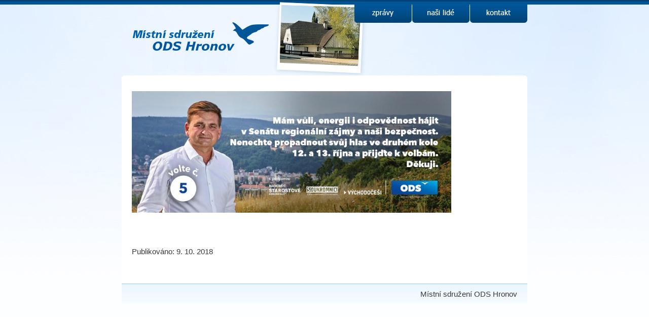

--- FILE ---
content_type: text/html; charset=UTF-8
request_url: https://www.odshronov.cz/clanek/36-/
body_size: 723
content:
<!DOCTYPE html PUBLIC "-//W3C//DTD XHTML 1.0 Strict//EN"
    "http://www.w3.org/TR/xhtml1/DTD/xhtml1-strict.dtd">

<html xmlns='http://www.w3.org/1999/xhtml' xml:lang='cs' lang='cs'>
<head>

  <title>Místní sdružení ODS Hronov</title>

  <meta http-equiv="Content-Type" content="text/html; charset=UTF-8" /> 
  <meta name="content-language" content="cs" />
  <meta name="author" content="Blockart, spol. s r.o., politickyweb.cz" />
  <meta name="copyright" content="Místní sdružení ODS Hronov" />

  <meta name="keywords" content="ods, hronov, zprávy, politika" />
  <meta name="description" content="Zprávy a informace z Místního sdružení ODS v Hronově." />
  <meta name="robots" content="index,follow" />
  
  <base href="https://www.odshronov.cz/" /> 
  
  <script type="text/javascript" src="./lytebox/lytebox.js"></script>

  
  <link rel="shortcut icon" href="./img/logo.png" />
  
  <link href="./etc/style.css"  media="all" rel="stylesheet" type="text/css" />
  <link rel="stylesheet" href="./lytebox/lytebox.css" type="text/css" media="screen" />
</head>
<body>
  <div id="wrapper">
    <div id="header">
      <a href="./" id="clickhome" title="Domů"><h1>Místní sdružení ODS Hronov</h1></a>
      <div id="menu">
        <a href="./" title="Zprávy" id="zpravy"><span>Zprávy</span></a>
        <a href="./nasi-lide/" id="lide" title="Naši lidé"><span>Naši lidé</span></a>
        <a href="./kontakt/" title="Kontakt" id="kontakt"><span>Kontakt</span></a>
      </div>
    </div>

    <div id="main">
<div class="text"><h2></h2><p><em><img src="http://www.odshronov.cz/foto/1_martin-ii.-kolo.png" alt="obrázek" align="none" style="max-width: 100%"><br></em></p><p><br></p><p>Publikováno: 9. 10. 2018</p></div><br class="clear" />    </div>
    <div id="footer">
        <div id="footer-message">
          <span>Místní sdružení ODS Hronov</span>
        </div>
    </div>
  </div>
</body>
</html>


--- FILE ---
content_type: text/css
request_url: https://www.odshronov.cz/etc/style.css
body_size: 931
content:
/* CSS Document */
body {
  margin: 0px 0px 0px 0px;
  padding: 0px 0px 0px 0px;
  color: #393939;
  font-family: Arial, 'Arial CE', sans-serif;
  text-align: center;
  font-size: 15px;
  background: #fdfeff url('../img/layout/header-bg-x.jpg') 0 0 repeat-x;
}

p {
  padding: 10px 10px 10px 10px;
  line-height: 140%;
  text-align: justify;
  margin: 0;
}

ul {
  list-style-type: square;
}

ol {
  list-style-type: decimal;
}

div {
  text-align: left;
}

img { border: none; }

h1, h2, h3, h4, h5, h6
{
    margin: 0px;
    padding: 0px;
    font-weight: bold;
}

h1 {
  display: none;
}

h2 {
  color: #015697;
  margin: 0;
  padding: 0px 10px;
  font-size: 13pt;
}

h3 {
  color: #015697;
  margin: 0;
  padding: 0px 0px 0px 10px;
  font-size: 12pt;
}

a {
  color: #015697; 
  text-decoration: none; 
  font-weight: bold;
  outline: 0;
}
a:hover { 
  color: #015697; 
}

table {
  border-collapse: collapse; 
}

#wrapper {
  width: 100%;
  min-height: 550px;
  background: url('../img/layout/header-bg.jpg') top center no-repeat;
}

#header {
  text-align: left;
  width: 800px;
  height: 160px;
  margin-left: auto;
  margin-right: auto;
}

#header #menu {
  position: relative;
  width: 343px;
  height: 45px;
  left: 459px;
  top: -90px;
}

#header #menu a {
  display: block;
  float: left;
  width: 113px; 
  height: 45px;
  margin-right: 1px;
}

#zpravy:hover, #zpravy.selected {
  background: url('../img/layout/menu_zpravy.png') top center no-repeat;
}

#kontakt:hover, #kontakt.selected {
  background: url('../img/layout/menu_kontakt.png') top center no-repeat;
}

#lide:hover, #lide.selected {
  background: url('../img/layout/menu_lide.png') top center no-repeat;
}

#header #menu span {
  display: none;
}

#header #clickhome {
  display: block;
  position: relative;
  width: 300px;
  height: 90px;
  left: 0px;
  top: 35px;
}

#main {
  background-color: #fff;
  width: 800px;
  margin-left: auto;
  margin-right: auto;
  min-height: 400px;
}

#main #blog {
  float: left;
  text-align: left;
  border-right: 1px solid #94c9f1;
  padding: 0 10px 10px 10px;
  width: 530px;
  margin-bottom: 20px;
  margin-top: 10px;
}

#main #blog-control {
  float: left;
  text-align: left;
  padding: 10px;
}

#footer {
  background: url('../img/layout/footer-bg-x.jpg') 0 0 repeat-x;
  text-align: right;
  height: 40px;
  width: 800px;
  margin-left: auto;
  margin-right: auto;
}

#footer-message {
  text-align: right;
  padding-top: 12px;
  padding-right: 20px;
}

#special {
  width: 780px; 
  height: 330px;
  background: url('../img/layout/bg-gradient.png') 0 0 repeat-x;
  border-radius: 5px;
  margin-bottom: 10px;
  margin-top: -11px;
  color: #ffffff;
  padding: 10px;
}

#special a, #special a:hover, #special h2 {
  color: #ffffff;
}

#special a {
  display: block;
  float: left;
  width: 130px;
  height: 130px;
  
  margin: 30px 55px;
  
  
  padding: 10px;
  background-color: rgba(255,255,255,0.1);
  border-radius: 5px;
  text-align: center;
  
  box-shadow: 1px 1px 0px rgba(255,255,255,0.2);
}

#special a:hover {
  box-shadow: 0px 0px 10px rgba(255,255,255,0.2);
}

#volby-kandidatka {
  background: url('../img/layout/kandidatka.png') 25px 45px no-repeat;
}

#volby-podpory {
  background: url('../img/layout/podpory.png') 22px 45px no-repeat;
}

#volby-program {
  background: url('../img/layout/program.png') 25px 45px no-repeat;
}

#biotop {
  width: 300px !important;
  height: 20px !important;
  text-align: center !important;
  vertical-align: middle !important;
  margin: 20px auto !important;
  float: none !important;
}

.fotogalerie {margin-top: 20px;}
.fotogalerie h2 {margin-left: 0px;}
.fotogalerie_obal {margin-left: 25px;}
.fotogalerie_obal img {margin: 0;}
.fotka {width: 185px; height: 185px; float: left; margin-right: 20px; margin-bottom: 10px; text-align: center; line-height: 185px;}
.fotka img {vertical-align: middle; border: 3px solid #b7b7b7;}

.text {
  float: left;
  width: 650px;
  padding-left: 10px;
  padding-right: 10px;
  padding-bottom: 10px;
  margin-top: 10px;
}

.rightbox {
  float: left;
  width: 130px;
  background-color: #d5d5d5;
  margin-top: 20px;
}

.rightbox ul {
  list-style: none;
  padding: 10px 15px;
  margin: 0;
}

.clanek {
  border-bottom: 1px dashed #94C9F1;
  margin-bottom: 10px;
}

.clear {
  clear: both;
}
